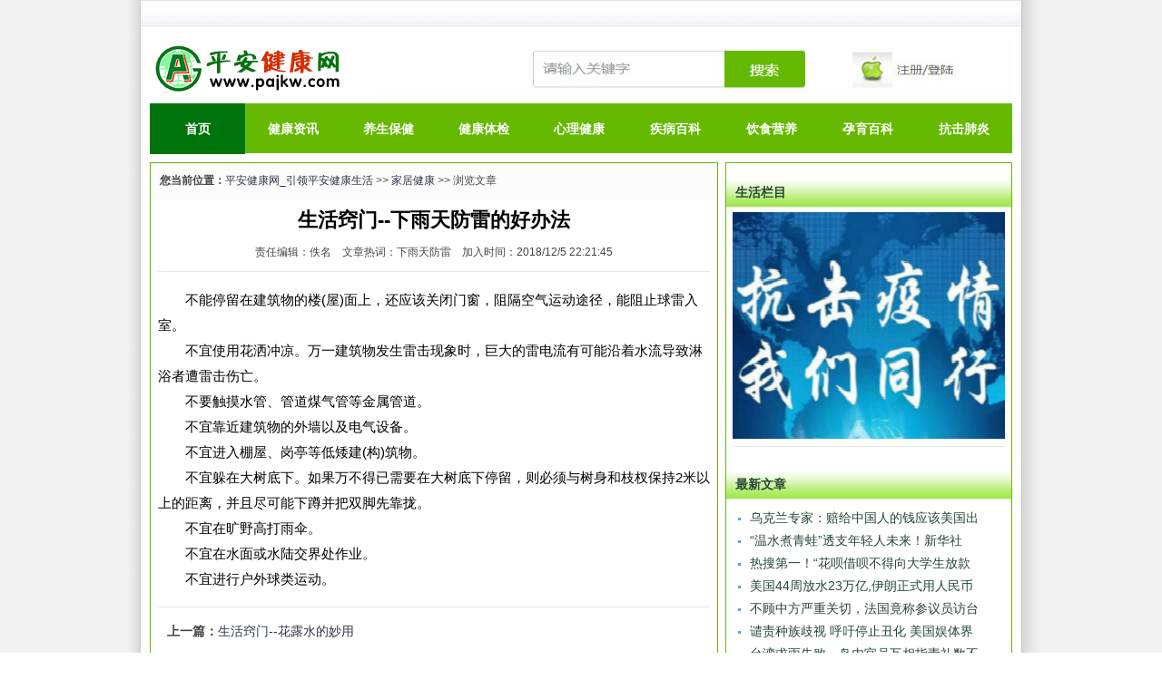

--- FILE ---
content_type: text/html
request_url: http://www.pajkw.com/2101.html
body_size: 6217
content:
<!DOCTYPE html PUBLIC "-//W3C//DTD XHTML 1.0 Transitional//EN" "http://www.w3.org/TR/xhtml1/DTD/xhtml1-transitional.dtd">
<html xmlns="http://www.w3.org/1999/xhtml">
<head>
<meta http-equiv="Content-Type" content="text/html; charset=gb2312" />
<title>生活窍门--下雨天防雷的好办法_平安健康网</title>
<meta name="Keywords" content="下雨天防雷">
<meta name="Description" content="不宜躲在大树底下。如果万不得已需要在大树底下停留，则必须与树身和枝杈保持2米以上的距离，并且尽可能下蹲并把双脚先靠拢。">
<meta http-equiv="X-UA-Compatible" content="IE=EmulateIE7" /> 
<link href="/images/style.css" type=text/css rel=stylesheet>
<script src="/ks_inc/jquery.js" type="text/javascript"></script>
<script src="/ks_inc/common.js" type="text/javascript"></script>
</head>
<body>
<div class="ks7hd"><div class="ks7l"></div><div class="ks7r"> <a 
href="//" target="_blank"></a></div></div>
<div class="head"><div class="logo"><img src="/images/logo.jpg" alt="平安健康网" /></div>
<div class="nav"><ul><img src="/Images/ad1.jpg" alt="平安健康网" width="700" height="68"></div></div><div class="clear blank10"></div>
<div class="menum"><ul><li class="current"><a href="http://www.pajkw.com/">首页</a></li>
 
<li><a href="http://www.pajkw.com/jkxw/">健康资讯</a></li>
 
<li><a href="http://www.pajkw.com/ysbj/">养生保健</a></li>
 
<li><a href="http://www.pajkw.com/jktj/">健康体检</a></li>
 
<li><a href="http://www.pajkw.com/xljk/">心理健康</a></li>
 
<li><a href="http://www.pajkw.com/cjjb/">疾病百科</a></li>
 
<li><a href="http://www.pajkw.com/ysyy/">饮食营养</a></li>
 
<li><a href="http://www.pajkw.com/yebd/">孕育百科</a></li>
 
<li><a href="http://www.pajkw.com/kyq/">抗击肺炎</a></li>
</ul></div><div class="clear blank10"></div>
<div class="content">
<div class="artmainl">
<div class="curPosition"><strong>您当前位置：</strong><a  href="http://www.pajkw.com/">平安健康网_引领平安健康生活</a> >> <a  href="http://www.pajkw.com/jjzx/">家居健康</a> >> 浏览文章</div>
<div><h1 class="arttitle">生活窍门--下雨天防雷的好办法</h1></div>
<div class="info">责任编辑：佚名　文章热词：下雨天防雷　加入时间：2018/12/5 22:21:45</div>
<div class="line clear"></div>
<div class="articlemain"><!--<b>核心提示</b>：不宜躲在大树底下。如果万不得已需要在大树底下停留，则必须与树身和枝杈保持2米以上的距离，并且尽可能下蹲并把双脚先靠拢。-->
<div id="MyContent"><p>
	　　不能停留在建筑物的楼(屋)面上，还应该关闭门窗，阻隔空气运动途径，能阻止球雷入室。</p>
<p>
	　　不宜使用花洒冲凉。万一建筑物发生雷击现象时，巨大的雷电流有可能沿着水流导致淋浴者遭雷击伤亡。</p>
<p>
	　　不要触摸水管、管道煤气管等金属管道。</p>
<p>
	　　不宜靠近建筑物的外墙以及电气设备。</p>
<p>
	　　不宜进入棚屋、岗亭等低矮建(构)筑物。</p>
<p>
	　　不宜躲在大树底下。如果万不得已需要在大树底下停留，则必须与树身和枝杈保持2米以上的距离，并且尽可能下蹲并把双脚先靠拢。</p>
<p>
	　　不宜在旷野高打雨伞。</p>
<p>
	　　不宜在水面或水陆交界处作业。</p>
<p>
	　　不宜进行户外球类运动。</p></div>
</div>
<div class="line clear"></div>
<div class="otherNews">
<strong>上一篇：</strong><a href="http://www.pajkw.com/2077.html" title="生活窍门--花露水的妙用">生活窍门--花露水的妙用</a><strong></p>下一篇：</strong><a href="http://www.pajkw.com/2102.html" title="巧用风油精能治脚气">巧用风油精能治脚气</a>
</div><div class="line clear"></div>
<div class="page-cnt-box">
  <div class="news_listl">
    <div class="scrollFrame">
      <ul class="scrollUl">
        <li class="navleft"><img src="/images/new2.gif" /></li>
        <li class="sd02" id="m16"><a href="list_99.html" target="_blank">健康曝光台</a></li>
      </ul>
      <div class="bor03 cont">
        <div class="hotnews"> 
<li><a href="http://www.pajkw.com/202103/53976475892.html" target="_blank">强制关停!外卖下架!全国排查!</a></li>
 
<li><a href="http://www.pajkw.com/202103/4355773232.html" target="_blank">部分肉羊养殖户违禁使用“瘦肉精</a></li>
 
<li><a href="http://www.pajkw.com/202103/088346.html" target="_blank">央视揭头盔质量问题：近四成不合格</a></li>
 
<li><a href="http://www.pajkw.com/202103/97470.html" target="_blank">记者暗访！屠宰场给活羊灌水后宰杀</a></li>
 
<li><a href="http://www.pajkw.com/202103/62413063048.html" target="_blank">转发！曝光！央视揭免费领鸡蛋骗局</a></li>
 
<li><a href="http://www.pajkw.com/202103/4282171655.html" target="_blank">主播卖的牛肉干实为鸭肉干，好评弹</a></li>
 
<li><a href="http://www.pajkw.com/202103/695135169236.html" target="_blank">中国教师在英国遭4人围殴：“不再</a></li>
 
<li><a href="http://www.pajkw.com/202102/1743436.html" target="_blank">取卵黑手伸向女大学生：一次一至三</a></li>
 
<li><a href="http://www.pajkw.com/202102/2493136.html" target="_blank">市场监管总局曝光多批次不合格化</a></li>
 
<li><a href="http://www.pajkw.com/202102/048645.html" target="_blank">“仿冒银行”闪现多地城市大街，主</a></li>
 
<li><a href="http://www.pajkw.com/202102/1158906.html" target="_blank">23岁新入职女员工酒店内死亡，警方</a></li>
</div>
      </div>
    </div>
  </div>
  <div class="news_listm">
    <div class="scrollFrame">
      <ul class="scrollUl">
        <li class="navleft"><img src="/images/new2.gif" /></li>
        <li class="sd02" id="m16"><a href="list_10.html" target="_blank">明星八卦</a></li>
      </ul>
      <div class="bor03 cont">
        <div class="hotnews"> 
<li><a href="http://www.pajkw.com/202103/83019890579997.html" target="_blank">知名女作家爆娱乐圈猛料：某外表清</a></li>
 
<li><a href="http://www.pajkw.com/202103/23519420.html" target="_blank">外媒曝吴孟达遗产分配方案：太太分</a></li>
 
<li><a href="http://www.pajkw.com/202102/85263542378103.html" target="_blank">吴孟达临终一幕：听到亲人呼唤，他</a></li>
 
<li><a href="http://www.pajkw.com/202102/630096045099.html" target="_blank">爱国者达叔，永远都是主角</a></li>
 
<li><a href="http://www.pajkw.com/202102/4743328242.html" target="_blank">黄奕发文回应在没有选王侃：与其暧</a></li>
 
<li><a href="http://www.pajkw.com/202102/1434831.html" target="_blank">黄晓明被曝夜店过年？其工作室回应</a></li>
 
<li><a href="http://www.pajkw.com/202102/5301058200.html" target="_blank">东莞肤康医院贷款?靠谱医院，口碑</a></li>
 
<li><a href="http://www.pajkw.com/202102/039651.html" target="_blank">周传雄：没有谁应该是谁的导师&nbsp;台</a></li>
 
<li><a href="http://www.pajkw.com/202102/057782.html" target="_blank">孟美岐方否认当导师点评周传雄，确</a></li>
 
<li><a href="http://www.pajkw.com/202101/7998328109435.html" target="_blank">彭于晏否认和唐禹哲的出柜传闻&nbsp;彭</a></li>
 
<li><a href="http://www.pajkw.com/202101/327798784.html" target="_blank">郑爽向金晨道歉，发文后又删除，是</a></li>
</div>
      </div>
    </div>
  </div>
</div>
</div>
<div class="artmainr">
<div class="ad2"></div>
<div class="newsphoto">
<div class="righttitle">生活栏目</div>
	<div class="ad300x250">
	<script type="text/javascript" src="/JS/1.js"></script></div>
</div>
<div class="newsphoto">
<div class="newsphoto">
<div class="line clear"></div>
<div class="new_news"><ul></ul></div>
<!--<div class="righttitle">精彩图文</div>
<div class="picList">
<ul><li><a href='/jk/465.html' target="_blank"><img src='/UploadFiles/1/2012112515480243452.jpg' alt='茶叶蛋怎么做 茶叶蛋的做法' width='130' height='95'></a>
<h6><a href='/jk/465.html' target="_blank">教你茶叶蛋怎么做</a></h6></li>
<li><a href='/jk/593.html' target="_blank"><img src='/UploadFiles/1/2012120309061349371.jpg' alt='仔鸡彩椒饭怎么做 仔鸡彩椒饭做法' width='130' height='95'></a>
<h6><a href='/jk/593.html' target="_blank">仔鸡彩椒饭怎么做</a></h6></li>
<li><a href='/jk/2582.html' target="_blank"><img src='/UploadFiles/1/2013031714032948824.jpg' alt='盘点西红柿养颜美容功效' width='130' height='95'></a>
<h6><a href='/jk/2582.html' target="_blank">盘点西红柿养颜美容功效</a></h6></li>
<li><a href='/jk/2583.html' target="_blank"><img src='/UploadFiles/1/201303171409345472.jpg' width='130' height='95' alt='吃芒果过敏的明显症状'></a>
<h6><a href='/jk/2583.html' target="_blank">吃芒果过敏的明显症状</a></h6>
</li></ul></div></div><div class="clear blank10"></div> -->
<div class="righttitle">最新文章</div>
<div class="new_news"> 
<li><a href="http://www.pajkw.com/202103/91915.html" target="_blank">乌克兰专家：赔给中国人的钱应该美国出</a></li>
 
<li><a href="http://www.pajkw.com/202103/90914.html" target="_blank">“温水煮青蛙”透支年轻人未来！新华社</a></li>
 
<li><a href="http://www.pajkw.com/202103/7442007587682.html" target="_blank">热搜第一！“花呗借呗不得向大学生放款</a></li>
 
<li><a href="http://www.pajkw.com/202103/4115210967.html" target="_blank">美国44周放水23万亿,伊朗正式用人民币</a></li>
 
<li><a href="http://www.pajkw.com/202103/4939398173.html" target="_blank">不顾中方严重关切，法国竟称参议员访台</a></li>
 
<li><a href="http://www.pajkw.com/202103/055801.html" target="_blank">谴责种族歧视&nbsp;呼吁停止丑化&nbsp;美国娱体界</a></li>
 
<li><a href="http://www.pajkw.com/202103/1467124.html" target="_blank">台湾求雨失败，岛内官员互相指责礼数不</a></li>
 
<li><a href="http://www.pajkw.com/202103/1888882.html" target="_blank">女子打110点加辣小龙虾？警员秒懂！这段</a></li>
 
<li><a href="http://www.pajkw.com/202103/20709388.html" target="_blank">西班牙众议院经投票通过安乐死法规</a></li>
 
<li><a href="http://www.pajkw.com/202103/7083027417128.html" target="_blank">官方回应豹女狼任命：大家别只盯着名字</a></li>
 
<li><a href="http://www.pajkw.com/202103/4718697391.html" target="_blank">律师谈郭美美再次被抓：累犯将从重处罚</a></li>
 
<li><a href="http://www.pajkw.com/202103/7231200276046.html" target="_blank">朝鲜因引渡风波宣布与马来西亚断交</a></li>
 
<li><a href="http://www.pajkw.com/202103/86971640422276.html" target="_blank">郭美美等涉嫌销售添加违禁成分减肥食品</a></li>
 
<li><a href="http://www.pajkw.com/202103/89407319738806.html" target="_blank">“永辉超市致歉”上热搜&nbsp;&nbsp;有货却不让消</a></li>
 
<li><a href="http://www.pajkw.com/202103/308881407.html" target="_blank">沃柑泡药后两月不烂？果农从来不吃？当地</a></li>
 
<li><a href="http://www.pajkw.com/202103/2203284.html" target="_blank">广电总局起草法规将限制播放劣迹人员参</a></li>
 
<li><a href="http://www.pajkw.com/202103/7042768400892.html" target="_blank">女子自曝被副局长猥亵&nbsp;男方被行拘&nbsp;警方</a></li>
 
<li><a href="http://www.pajkw.com/202103/2489837.html" target="_blank">金与正发文谴责韩美联合军演</a></li>
 
<li><a href="http://www.pajkw.com/202103/004824.html" target="_blank">太猖狂！6分钱就能购买儿童个人信息，数</a></li>
 
<li><a href="http://www.pajkw.com/202103/096093.html" target="_blank">教育部就学位法草案公开征求意见：三种</a></li>
</div></div>
</div>
<div class="ad300x250"><script type="text/javascript" src="/JS/2.js"></script></div>
</div></div><div class="clear blank10"></div>
<div class="copyright"><div class="i-footer">
	<div class="footer-nav">
	<a href="#" target="_blank" rel="nofollow">关于我们</a>|<a href="#" target="_blank" rel="nofollow">发展历程</a>|<a href="#" target="_blank" rel="nofollow">网站地图</a>|<a href="#" target="_blank" rel="nofollow">联系方式</a>|<a 
href="#" target="_blank" rel="nofollow">人才招聘</a>|<a href="#" target="_blank" rel="nofollow">法律声明</a></div>
	<p><font color="">本站如有转载或引用文章涉及版权问题，请速与我们联系。</font><br/> 
<font color="">本站内容仅供参考，不作为诊断及医疗依据。 <script src="http://s95.cnzz.com/z_stat.php?id=1261528590&web_id=275660295" language="JavaScript"></script></font><br/> 
Copyright &#169; 2017-2020 <strong><a href="http://www.pajkw.com/">平安健康网</a></strong> (<a href="http://www.pajkw.com/">www.pajkw.com</a>) 皖ICP备18005610号 <script src="" language="JavaScript"></script>
<br/>免责声明：本站图片均来自互联网收集，如果侵犯了你的权益，请通知我们，我们会及时安排处理，谢谢合作。</p>
</div></div>
</body>
</html>

--- FILE ---
content_type: text/css
request_url: http://www.pajkw.com/images/style.css
body_size: 7755
content:
/*通用样式*/
*{margin:0;padding:0;word-wrap:break-word;}
body{font:12px/1.75 "宋体", arial, sans-serif,'DejaVu Sans','Lucida Grande',Tahoma,'Hiragino Sans GB',STHeiti,SimSun,sans-serif;color:#444;}
body{background:url(mainbkg.png) repeat-y center top;}
a{color:#2D374B;text-decoration:none;}
a:hover{text-decoration:underline;}
a img{border:none;} 
div,ul,li,p,form{padding: 0px; margin: 0px;list-style-type: none;}
em{font-style: normal;font-weight: normal;}
table {padding: 0px; margin: 0px;list-style-type: none;}
dt,dl,dd {padding: 0px; margin: 0px;list-style-type: none;}
form{margin:0px;padding:0px;}
tr {padding: 0px; margin: 0px;list-style-type: none;}
h3,h4{padding:0px; font-size:14px; font-weight:bold;}
.clear {clear:both;height:0px; overflow:hidden;}
/*控制数字导航*/
span.N1,span.N2,span.N3,span.N4,span.N5,span.N6,span.N7,span.N8,span.N9,span.N10{display:block;float:left;width:17px;margin-left:5px;margin-right:5px;padding-top:6px; height:15px;}
span.N1{background:url(n01.gif) no-repeat 0px 4px;}
span.N2{background:url(n02.gif) no-repeat 0px 4px;}
span.N3{background:url(n03.gif) no-repeat 0px 4px;}
span.N4{background:url(n04.gif) no-repeat 0px 4px;}
span.N5{background:url(n05.gif) no-repeat 0px 4px;}
span.N6{background:url(n06.gif) no-repeat 0px 4px;}
span.N7{background:url(n07.gif) no-repeat 0px 4px;}
span.N8{background:url(n08.gif) no-repeat 0px 4px;}
span.N9{background:url(n09.gif) no-repeat 0px 4px;}
span.N10{background:url(n10.gif) no-repeat 0px 4px;}

 /*网站首页样式*/
.ks7hd{width:970px;margin:0px auto;background:url(top_bg.gif) repeat-x;height:29px;}
.ks7l{width:415px;float:left;line-height:29px;padding-left:5px; }
.ks7l a{color:#2D374B;}
.ks7l input.textbox{border:1px solid #cccccc;height:18px;}
.ks7r{width:540px;padding-right:10px;float:right;height:29px;_padding-top:5px;line-height:29px;text-align:right;}

.fc30 {color: #9DA9B4}
.head{width:950px;margin:0px auto;margin-top:10px;}
.logo{width:220px;float:left;}
.nav{width:728px;float:right;text-align:right;}
.nav li{float:left;width:70px;padding:5px 0px 5px 0px;height:35px;text-align:center;border-left:1px solid #E6E7E1;font-weight:700;font-size:14px;}
.nav a,.nav a:visited{color:#2D374B;}
.nav li span{margin-top:-2px;display:block;color:#666;font-weight:normal;font-size:14px;}
.nav a:hover{color:#006699;}
/*频道导航*/
.menu{width:950px;margin:0px auto;margin-top:10px;}
.menum{width:950px; margin: 0 auto; height: 55px; background-color: #65B901;}
.menum ul{
	margin: 0; padding: 0; width: 100%; font-size:14px; font-weight: 800;
}
.menum li{display: table-cell; width: 1%; text-align: center; word-spacing: normal; overflow: hidden; *width:85px;*float:left;}
.menum li a{
	display: block; padding: 16px 5px; text-decoration: none; color: #fff; *padding: 15px 5px;
}
.menum li a:hover{
	color: #444444; background-color: #fff;
}
.menum .current{background: #00740C;}
.menur{width:5px;height:53px;float:right;}
/*友链*/
.i-link-hbg{height:35px;width:100%;overflow: hidden;}
.i-linkbox{margin-top:20px;}
.i-link-h{width:950px;margin:0 auto;overflow: hidden;}
.i-link-h li a{width:140px;line-height: 35px;text-align: center; display: block;color:#3f9300; text-decoration: none;}
.i-link-h li{display: inline;float:left;font-size:16px;}
.i-link-h .cur a{background:#65b901;color:#fff;}
.i-link-m{margin:0px auto;overflow: hidden;padding:15px;border:1px solid #dfdfdf;}
.i-link-m li{line-height: 36px;margin-right:30px;float:left;display: inline;height:36px;}
.i-link-m li a{display: block;float:left;+min-width:60px;}
/*搜索*/
.searchbg{width:950px;margin:0px auto;background:url(searchbg.gif) no-repeat;height:40px;}
.search{width:520px;float:left;padding-left:50px;line-height:40px;}
.searchsd .inputButton{_margin-top:12px;}
.search select{width:150px;}
.search .textbox{height:17px;width:80px;line-height:17px;color:#999;padding-left:5px;_margin-top:10px;}
.tags{width:360px;height:40px;float:right;line-height:40px;text-align:right; padding-right:10px; overflow:hidden;}
.search dt{ font-size:14px;}
/*广告一*/
.ad1{width:950px;margin:0px auto;overflow:hidden;margin-top:10px; clear: both; zoom:1;}
/*首页主体*/
/*第一版面*/
.content{width:950px;margin:0px auto;margin-top:10px; overflow: hidden; clear: both; zoom:1;}
.content_l{width:320px;float:left;border:#E7E7E7 1px solid;height:494px;overflow:hidden;}
.flashhd{padding:5px;}
.dongtai{margin-top:10px;}
/*首页鼠标特效start*/
.scrollFrame{width:100%;background:url(title_01.gif) repeat-x;}
.scrollFrame .cls {clear:both;}
.scrollFrame .cont {text-align:left;}
.scrollFrame .hidden {display:none;}
.scrollFrame .display{display:block;}
.scrollFrame .textDiv {margin:0;text-align:center;}
.scrollFrame {margin:0px auto;overflow:hidden;}
.scrollFrame .scrollUl {margin-left:15px;}
.scrollFrame .scrollUl li {float:left;}
.scrollFrame .bor03 {clear:both; border-top:none;}
.scrollFrame .sd01{cursor:pointer;width:88px;  border:#CCC 1px solid; border-bottom:none;color:#2D374B;font-weight:bold;height:29px; font-size:14px; margin-top:3px;line-height:29px; text-align: center;}
.scrollFrame .sd02{cursor:pointer;width:88px;color:#2D374B;font-weight:bold;height:29px; font-size:14px; margin-top:3px;line-height:29px; text-align: center;}
.scrollFrame .sd03{cursor:pointer;width:58px; background:url(title_02.gif); border:#CCC 1px solid; border-bottom:none;color:#2D374B;height:29px; font-size:14px; margin-top:3px;line-height:29px; text-align: center;}
.scrollFrame .sd04{cursor:pointer;width:58px;color:#2D374B;height:29px; font-size:14px; margin-top:3px;line-height:29px; text-align: center;}
.scrollFrame .bor03 ul{padding:8px;text-align:left;line-height:24px;}
/*首页鼠标特效end*/
.content_m{width:398px;float:left;border:#E7E7E7 1px solid; border-left:none;height:494px; overflow:hidden;}
.toutiao{text-align:center;padding:5px;}
.toutiao a{ font-size:22px; font-weight:bold;color:#31BF1F; text-decoration:underline;}
.topnews{margin:5px;height:25px;font-size:14px;line-height:25px;text-align:center;}
.hotnews{margin:5px;}
.hotnews li{line-height:24px;border-bottom:#E7E7E7 1px dotted;}
.hotnews a{color:#264833; font-size:14px;}
.hotnews a:hover{color:#555;text-decoration:none;}
.hotnews span.date{ float:right;}
/*第一版面右*/
.content_r{width:220px;float:right;}
.rightbox1zx{margin:0px;}
.rightbox1zx li{background:url(home9c_14.gif) no-repeat left;padding-left:20px;line-height:24px;border-bottom:#E7E7E7 1px dotted;}
.rightbox1zx a{color:#264833; font-size:14px;}

.rightbox1l{margin:5px;}
.rightbox1{border:#E7E7E7 1px solid;}
.righttitle{ background:url(title_01.gif) repeat-x; height:33px; line-height:33px; font-size:14px; font-weight:bold; color:#264833; padding-left:10px; position:relative;}
.righttitle span.more{ position:absolute; right:8px; top:0px;}
.righttitle span.more a{font-size:14px; font-weight:normal;color:#000;}
.rightbox1l li{background:url(home9c_14.gif) no-repeat left;padding-left:20px;line-height:24px;border-bottom:#E7E7E7 1px dotted;}
.rightbox1l a{color:#264833; font-size:14px;}
.rightbox2{border:#E7E7E7 1px solid;margin-top:8px;}
.rightbox2l{height:160px;overflow:hidden;}
.rightbox2l ul{ padding:5px;}
.rightbox2l li{ line-height:23px;}
/*第二版面*/
.content2l{width:719px; float:left; border:#E7E7E7 1px solid;height:382px;}
.content2ltit{ background:url(title_01.gif) repeat-x; height:33px; line-height:33px; font-size:14px; font-weight:bold; color:#264833; padding-left:15px;position:relative;}
.content2ltit span.more{ position:absolute; right:8px; top:12px;}
.content2ltit span.more a{font-size:14px; font-weight:normal;color:#000;}
.content2ltit span.more a:hover{font-size:14px; font-weight:normal;color:#264833;}
.content2lbox{}
.content2lbox ul{padding:4px;text-align:center;}
.content2lbox li{width:130px;float:left;text-align:center; padding:2px;_padding:1px; margin:3px; border:#E5E5E5 1px solid;}
.content2lbox img:hover{filter:alpha(opacity=60);}
.content2lbox a{ font-size:14px; font-weight:normal;}
.content2lbox a:hover{color:#264833;}
.content2lbox .title{background-color:#DEDEDE; line-height:30px; text-align:center;}
.content2lbox li .title:hover{background-color:#65B00B;line-height:30px; text-align:center;}
.content2lbox li .title:hover a{color:#fff; text-decoration:none;}
.content2r{width:218px; float:right; border:#A5D6D7 1px solid;height:380px;*+height:382px;_height:375px;}
.content2rbox{ padding:5px;}
.content2rbox a.font14{ font-size:13px; line-height:33px; color:#555;}
.content2rbox h3{padding-left:5px;;color:#264833;height:28px;line-height:28px;border-bottom:#A5D6D7 1px solid;}
.content2rbox ul{ padding-top:5px;}
.content2rbox li{ line-height:26px;}
.content2rbox a{color:#555;}
.content2rbox a:hover{color:#264833;}
.content2rbox span{ color:#e5E5E5;}
/*新闻频道首页*/
.news_nav{width:950px;margin:0px auto;margin-top:10px;background:url(spring.gif) repeat-x;height:32px;line-height:32px;}
.news_nav h3{width:88px;text-align:center;float:left;font-size:14px;font-weight:bold;color:#fff;line-height:32px;}
.newsnav{width:860px;float:right;}
.newsnav li{float:left;text-align:center;background:url(springline.gif) no-repeat;padding-left:13px;}
.newsnav a{font-size:14px; color:#fff;}
.content .news_l{width:300px;float:left;border:#A5D6D7 1px solid;height:488px; overflow:hidden;}
.news_flash{padding:5px;}
.news_ph{margin-top:10px; repeat-x;height:33px;}
.scrollUl .navleft{line-height:0px;font-weight:bold;color:#555;font-size:0px;margin-right:0px;}
.news_ph .newsph li{padding-left:10px; line-height:24px;}
.newsph a{color:#264833; font-size:14px;}
.content .news_m{width:325px;float:left;border:#A5D6D7 1px solid;margin-left:10px;height:500px; overflow:hidden;}
.content .news_r{width:300px;float:right;border:#A5D6D7 1px solid;height:500px; overflow:hidden;}
.news_rbox{}
.news_rbox2{padding:8px;}
.news_rbox2 a{color:#264833; font-size:14px;}
.c_pt_12{}
.c_pt_12 .Pic{width:53px;height:68px;float:left;}
.c_pt_12 .Pic img{border:#A5D6D7 1px solid;padding:2px;}
.c_pt_12 .Txt{width:125px;float:right;overflow:hidden;margin-left:10px;}
.c_pt_12 .Txt h3{line-height:24px;font-size:14px;font-weight:bold;}
.list_2D374B{clear:both;}
.list_2D374B li{line-height:23px;}

.news_zt{padding:8px;}
.news_zt .c_pt_12{}
.news_zt .c_pt_12 .Pic{width:58px;height:73px;float:left;}
.news_zt .c_pt_12 .Pic img{border:#A5D6D7 1px solid;padding:2px;}
.news_zt .c_pt_12 .Txt{width:220px; text-align:left;float:right;overflow:hidden;}
.news_zt .c_pt_12 .Txt h3{line-height:24px;font-size:14px;font-weight:bold;}
.news_zt .list_2D374B{clear:both;}
.news_zt .list_2D374B li{line-height:23px;}


.news_listl{width:300px;float:left;border:#65b901 1px solid;height:318px; overflow:hidden;}
.list01{}
.list01 li{line-height:24px; background:url( dot.jpg) no-repeat 0px 10px; padding-left:8px;}
.list01 a{font-size:14px;color:#264833;}

.news_listm{width:345px;float:left;border:#65b901 1px solid;margin-left:10px;height:318px; overflow:hidden;}
.news_listr{width:280px;float:right;border:#65b901 1px solid;height:318px; overflow:hidden;}
.news_listrbox{}
.news_listrbox a{color:#264833; font-size:14px;}
.news_listrbox ul{padding:8px;}
.news_listrbox li{background:url(home9c_14.gif) no-repeat left center;line-height:24px;border-bottom:#65b901 1px dotted;}
.news_listrbox .con1 img{ padding:2px; border:#E5E5E5 1px solid;}
.news_listrbox .con1 a{ color:#264833; text-decoration:underline;}
.news_listrbox .con1 a:hover{ color:#264833; text-decoration:none;}
.news_listrbox span{line-height:35px;}
.news_listrbox .con2 li{line-height:24px; background:url( dot.jpg) no-repeat 0px 10px; padding-left:8px;}
.news_listrbox .con2 a{ text-decoration:none; color:#555;}
.news_listrbox .con2 a:hover{ color:#264833; text-decoration:underline;}
.page-cnt-box{ padding:0 10px;
}
.page-cnt-box .news_listl{
	width: 292px; margin-bottom:10px;
}
.page-cnt-box  .news_listm{
	width: 292px; margin-bottom: 10px; float: right;
}
/*栏目页*/
.listmainl{width:619px;border:#65b901 1px solid; float:left;}
.curPosition{height:40px;line-height:38px;background:#FCFCFC;padding-left:10px;}
.titbox{line-height:45px;padding-left:25px;}
.titbox h3{font-size:22px;font-weight:bold;color:#000;}
.articlelist{}
.articlelist ul{padding:8px;}
.articlelist li{ line-height:28px; padding-left:12px;}
.articlelist a{ color:#264833; font-size:14px;}
.articlelist span.date{ float:right;}
.newslist li{line-height:25px;}
.newslist a{color:#264833;font-size:14px;}
.newslist a:hover{color:#264833;}
.newslist span{float:right; text-align:right;color:#999;}
.goto_top{height:33px;line-height:33px;text-align:center;}
.goto_top a{color:#264833;}
.listmainr{width:318px;float:right;border:#65b901 1px solid;}
.ad2{padding:8px;}
.newsphotobox ul{padding:8px;}
.newsphotobox li{width:33%;float:left; text-align:center;}
.newsphotobox li span{height:25px;line-height:25px;}
.newsphotobox img{ padding:3px; border:#E5E5E5 1px solid;}
.newsphotobox img:Hover{ border:#FF6600 1px solid;}
.new_news{padding:8px;}
.new_news ul{text-align:center;}
.new_news li{ line-height:24px; background:url(diann.gif) no-repeat 5px 12px; padding-left:18px; }
.new_news a{ font-size:14px;color:#264833; text-decoration:none;}
.new_news a:hover{ color:#264833; text-decoration:underline;}
.news_ssbox ul{padding:8px;text-align:center;}
.news_ssbox li{ line-height:24px;}
.news_ssbox li span{height:25px;line-height:25px;}
.news_ssbox .con1 li{width:50%; float:left;}
.news_ssbox .con1 img{ padding:2px; border:#E5E5E5 1px solid;}
.news_ssbox .con1 a{ color:#264833; text-decoration:underline;}
.news_ssbox .con1 a:hover{ color:#264833; text-decoration:none;}
.news_ssbox .con2 li{ line-height:24px; text-align:left; background:url( dot.jpg) no-repeat 5px 10px; padding-left:10px;}
.news_ssbox .con2 a{ color:#555; text-decoration: none;}
.news_ssbox .con2 a:hover{ color:#264833; text-decoration:underline;}
.mood{margin-left:18px;margin-right:18px; font-size:14px;color:#264833;}
.otherNews{margin-left:18px;margin-right:18px;font-size:14px;line-height:35px;}
.otherNewslist li{line-height:25px;}
.otherNewslist a{color:#264833;font-size:14px;}
.Toolarticle{text-align:right;padding-right:8px;color:#264833;line-height:30px;}
.Toolarticle a{color:#264833;}
.innerBox{margin-left:18px;margin-right:18px;}
.innerBox h2{font-size:14px;font-weight:bold;color:#264833;line-height:35px;}
/*文章内容页样式*/
.artmainl{width:624px;border:#65b901 1px solid; float:left;}
.artmainr{width:314px;float:right;border:#65b901 1px solid;}
.arttitle{line-height:45px;text-align:center;font-size:22px;font-weight:bold;color:#000;}
.info{line-height:26px;text-align:center;}
.info .infoCol{padding-right:19px;}
.info .infoCol .where{padding-left:19px;color:#7E7E7E}
.info .infoCol .auth{padding-left:19px;color:#7E7E7E}
.info a{color:#264833;}
.line{margin:8px;height:1px;font-size:0;border-top:1px solid #E5E5E5;margin-top:8px;}
.articlemain{padding:8px;line-height:28px;font-size:15px;color:#000000}
.articlemain a{font-size:14px;}
/*内下图片*/
.inner{padding-left:22px;}
.hot_play{width:600x;_ width:590px;overflow:hidden; zoom:1; height:410px; position:relative;}.hot_play ul{width:600px; float:left;}.hot_play li{float:left; position:relative; width:129px; margin:10px 20px 0px 0;overflow:hidden;}.hot_play p{text-align:center; height:16px;overflow:hidden; white-space:nowrap;}.hot_play p.word_cut{text-overflow:ellipsis; width:129px;}.hot_play a img{width:123px; height:100px; padding:2px; border:1px solid #cfcfcf;}.hot_play a:hover img{padding:1px;border:2px solid #8ECFF9}.hot_play a{font-weight:bold;}
/*右侧图片*/
.picList {margin:0 auto 5px auto; width:310px; clear:both;}
.picList ul{padding:5px 5px;}
.picList ul li{list-style-type:none; float:left; width:50%;padding:0;text-align:center;}
.picList li img{border:1px solid #E3E3E3;padding:2px;width:135px;height:102px;}
.picList li h6{margin:0 auto; width:140px;text-align:center; font-size:12px; font-weight:normal; padding:4px 0 0;}
.endareapic .col2 .colright {width:160px;}
.endareapic .col2 .colright .picList {margin:0 auto 5px auto; width:160px; clear:both;}
.endareapic .col2 .colright .picList ul{padding:5px 5px;}
.endareapic .col2 .colright .picList ul li{list-style-type:none; float:left; width:100%;padding:0;text-align:center;}
.endareapic .col2 .colright .picList li img{border:1px solid #E3E3E3;padding:3px;width:120px;height:90px;}
.endareapic .col2 .colright .picList li h6{margin:0 auto; width:140px;text-align:center; font-size:12px; font-weight:normal; padding:4px 0 0;}
/*文章分页样式*/
#fenye{clear:both;}
#fenye a{text-decoration:non;}
#fenye .prev,#fenye .next{width:52px; text-align:center;}
#fenye a.curr{width:22px;background:#01A367; border:1px solid #015939; color:#fff; font-weight:bold; text-align:center;}
#fenye a.curr:visited {color:#fff;}
#fenye a{margin:5px 4px 0 0; color: #555;background:#fff; display:inline-table; border:1px solid #015939; float:left; text-align:center;height:22px;line-height:22px}
#fenye a.num{width:22px;}
#fenye a:visited{color:#01A367;} 
#fenye a:hover{color:#fff; background:#01A367; border:1px solid #015939;float:left;}
#fenye span{line-height:30px;}
 /*文章正文分页样式*/
#pageNext{ padding:10px 12px 6px; clear:both;}
#pageNext .prev,#pageNext .next{width:52px; text-align:center;}
#pageNext a.curr{width:22px;background:#01A367; border:1px solid #015939; color:#fff; font-weight:bold; text-align:center;}
#pageNext a.curr:visited {color:#fff;}
#pageNext a{margin:5px 4px 0 0; color:#fff;background:#fff; display:inline-table; border:1px solid #015939; float:left; text-align:center;height:22px;line-height:22px}
#pageNext a.num{width:22px;}
#pageNext a:visited{color:#01A367;} 
#pageNext a:hover{color:#fff; background:#01A367; border:1px solid #015939;float:left;}
 /*文章搜索页*/
.articledate{font-size:14px;color:#555;margin-top:15px;}
#content_nei{}
#content_nei LI{line-height:26px;}
.articleurl a{font-size:14px; color:#006699; text-decoration:underline;}
.intro{ text-indent:2em; line-height:25px; color:#555;}
.green{ line-height:25px; color:green;}
.green a{ color:green; text-decoration:none;}
/*搜索页样式*/
.search_nav{width:620px; float:right;}
.searchmainr .Tit{ line-height:28px;}
.searchmainr .Tit a{ font-size:14px; font-weight:bold; color:#006699;}

.Tit{
  font-size:14px;color:#003366;
}
.search_left{
   width:68%;float:left; border-right:#dcdcdc 1px solid; 
}
.search_right{
   width:30%; float:right;
}
.search_box{
   
}
.search_lstitle{
  background:url(icon_01.gif) no-repeat 0px 8px; padding-left:20px;font-size:14px;color:#000; height:30px;line-height:30px;border-bottom:#dcdcdc 1px solid; font-weight:bold;
}
.searchgg{ padding:8px;}
.others{
   padding:8px;
}
.others span{
  color:#000;; float:right;
}
.others img{
  display:none;
}
.others  a:link,.others  a:visited{font-size:14px;
}
.articlesearch{
  padding:10px;padding-top:0px; 
}
.articlesearch li{
  border-bottom:1px dashed #dcdcdc; margin-bottom:10px;margin-top:10px;
}
.class_name{
  font-size:14px;color:#003366
}
.class_name a{
font-size:14px;color:#003366;
}
.art_title{
   font-size:14px;color:#003366;
}
.artintro{
  line-height:24px;color:#555; letter-spacing:1px; font-size:14px;
}
.arturl a{
  color:green;font-size:14px;
}

.Tit{}
.Tit ul{margin:0px;padding:0px}
.Tit ul li{float:left; margin:6px;background:#fff; text-align:center; padding:2px; color:#999999;cursor:pointer}
.Tit ul li.curr{background:#990000; padding:2px;text-align:center; }
.Tit ul li.curr a{color:#fff;font-weight:bold; }
.c9{color:#999999}
.art_title a{color:blue;font-size:14px}
.xgs{font-weight:bold;font-size:14px; color:#006699;}
.relatesearch li{float:left;margin:3px}
.relatesearch li a{text-decoration:underline;color:#3366CC;font-size:14px}
/*底部版权*/
.copyright{width:950px;margin:0px auto;margin-top:10px;text-align:center;}
.foot{border: solid 1px #65b901; font-size: 14px; font-weight: bold; background: #29BC85; color: #fff; line-height: 40px;}
.foot a{color:#fff;text-decoration:none;line-height:24px;}
/*底部*/
.i-footer{width: 100%;padding:0;margin-top: 20px;}
.i-footer p{line-height: 24px;color:#646464;text-align: center;padding:10px 0;}
.i-footer p a{color:#646464!important;}
.footer-nav{ line-height:40px;color:#fff; text-align:center;height:40px;background:#65b901;font-size:16px;}
.footer-nav a{color:#fff;padding:0 15px; text-decoration: none;}
.ad300x250{
	width: 300px; height: 250px; margin: 5px auto; background: #efefef; display: block;
}

/*网站地图*/
.mapmain{width:948px;margin:0px auto;border:#C6DDF1 1px solid;}
.mapmain .tit{background:url(titbg.gif) repeat-x 0px top; height:30px; line-height:30px;padding-left:10px;}
.mapmain .tit h2{background:url(titbg.gif) repeat-x 0px bottom; height:27px; line-height:27px; margin-top:2px; float:left;font-size:14px;font-weight:bold; color:#069; width:80px; text-align:center; border:#C6DDF1 1px solid; border-bottom:none;}
.mapmain .tit span{margin-left:15px;font-size:14px; font-weight:normal; color:#CC0000; font-family:Verdana, Arial, Helvetica, sans-serif;}

.mapmain .mapbox{padding:20px;}
.mapmain .mapbox .maplist{border:1px solid #f1f1f1;margin-bottom:9px;padding:6px;}
.mapmain .mapbox .maplist .classname{background:#FAFAFA; border:#f1f1f1 1px solid; padding-left:4px;margin-bottom:10px;}
.mapmain .mapbox .maplist .classname a{font-weight:bold;font-size:16px;padding:0px 5px;}
.mapmain .mapbox .maplist .classname a:hover{ color:red; text-decoration:none;}

.mapmain .mapbox .maplist2{padding:3px;line-height:28px;}
.mapmain .mapbox .maplist2 span.classname2{line-height:30px;}
.mapmain .mapbox .maplist2 span.classname2 a{padding:0px 5px; color:#555; font-weight:bold;}
.mapmain .mapbox .maplist span a{ padding:0px 5px;}
.mapmain .mapbox .maplist span a:hover{color:#ff6600;text-decoration:none;}
/*焦点图片*/
.left-box-jiao{
	width: 658px; margin:0; border: 0; overflow: hidden; float: left; position: relative;
}
.fl{
	float: left;
}
.fr{
	float:right;
}
.mr10 {
    margin-right: 10px;
}
.ban-slides{width:656px;height:258px;overflow:hidden;position:relative;border:1px solid #65b901; position: relative;}
.ban-slides{z-index:1;}
.ban-pic ul li{float:left;}
.ban-pic ul a,.ban-pic ul img{display:block;width:656px;height:258px;}
.ban-filter{height:38px;width:100%;background: #000;opacity:0.4;filter:alpha(opacity = 40);position:absolute;bottom:0;left:0;}
.ban-para{position:absolute;bottom:0;left:20px;width:330px;height:38px;line-height:38px;overflow: hidden;text-overflow: ellipsis;white-space: nowrap;color:#fff;z-index:2;font-size:14px;}
.ban-btn{height:8px;position:absolute;bottom:15px;right:16px;overflow:hidden;}
.ban-btn li{float:left;width:8px;height:8px;background:#fafafa;border-radius:8px;margin:0 4px;cursor:pointer;}
.ban-btn li.current{background: #01af63;}
.ban-pic{height:100%;}
.ban-pic .current{display:block;}
.ban-pic li{display:none;float:left;position:relative;height:100%;}
.ban-arrow{width:30px;height:45px;position:absolute;top:50%;margin-top:-42px;background: url("http://static.img.xywy.com/y_index/images/2.0/ban-arrow.png") no-repeat;}
.ban-arrow.ban-arrow-left{left:-30px;background-position: 0 0;}
.ban-arrow.ban-arrow-right{right:-30px;background-position: -30px 0;}
.ban-arrow.ban-arrow-left.active{left:0;}
.ban-arrow.ban-arrow-right.active{right:0;}

.sec-hot-title{height:36px;line-height:36px;font-size:16px;color:#333;font-weight: bold;}
.sec-hot-title i{float:left;width:3px;height:14px;overflow: hidden;background: #65b901;margin:10px 0 0 4px;}
.sec-hot-title .title{float:left;margin-left:12px;color:#333;}
.sec-hot-title a.title:hover{color:#01af63;}
.sec-hot-items{padding:0 10px;border:1px solid #65b901;width:280px;overflow: hidden;background: #fff;}
.sec-hot-items li{vertical-align: top;position:relative;}
.sec-hot-items li a{display:block;line-height:32px;color:#666;font-size:14px;height:32px;width:278px;overflow:hidden;text-overflow: ellipsis;white-space: nowrap;}
.sec-hot-items li a:hover{color:#01af63;}
.sec-hot-items i{width:8px;height:8px;overflow:hidden;position:absolute;left:0;top:50%;margin-top:-4px;background-position: -30px -16px;}
.sec-hot-lists{padding-top:4px;}
.wid325{
	width: 324px;
}
.wid280{
	width: 280px;
}
.wid258{
	width: 258px;
}

.container {
	text-indent: 0;
  background: #fdfdfd;
  padding: 1rem;
  margin: 1rem auto;
  border-radius: 0.2rem;
  counter-reset: pagination;
  text-align: center;
}
.container:after {
  clear: both;
  content: "";
  display: table;
}
.container ul {
  width: 100%;
}

.pagination ul, .pagination ul li {
  list-style: none;
  display: inline;
  padding-left: 0px;
}

.pagination li {
  counter-increment: pagination; margin-left: 5px;
}
.pagination li a.active{
	color:#0b9a65; font-weight: bold;
}
.pagination li:hover a {
  color: #fff;
  background-color: #0b9a65;
  border: solid 1px #0b9a65;
}
.pagination li.active a {
  color: #fff;
  background-color: #0b9a65;
  border: solid 1px #0b9a65;
}

.pagination li:first-child a:after {
  content: "<";
}

.pagination li:nth-child(2) {
  counter-reset: pagination;
}

.pagination li:last-child a:after {
  content: ">";
}
.pagination li a {
  border: solid 1px #d6d6d6;
  border-radius: 0.2rem;
  color: #7d7d7d;
  text-decoration: none;
  text-transform: uppercase;
  display: inline-block;
  text-align: center;
  padding: 0.3rem 0.9rem;
}
.pagination li a:after {
  content: " " counter(pagination) " ";
}

.large li a {
  display: none;
}
.large li:first-child a {
  display: inline-block;
}
.large li:first-child a:after {
  content: "<";
}
.large li:nth-child(2) a {
  display: inline-block;
}
.large li:nth-child(3) a {
  display: inline-block;
}
.large li:nth-child(4) a {
  display: inline-block;
}
.large li:nth-child(5) a {
  display: inline-block;
}
.large li:nth-child(6) a {
  display: inline-block;
}
.large li:nth-child(7) a {
  display: inline-block;
}
.large li:nth-child(8) a {
  display: inline-block;
}
.large li:last-child a {
  display: inline-block;
}
.large li:last-child a:after {
  content: ">";
}
.large li:nth-last-child(2) a {
  display: inline-block;
}
.large li:nth-last-child(3) {
  display: inline-block;
}
.large li:nth-last-child(3):after {
  padding: 0 1rem;
  content: "...";
}

--- FILE ---
content_type: application/javascript
request_url: http://www.pajkw.com/JS/1.js
body_size: 801
content:
var GetRandomn = 1;
function GetRandom(n){GetRandomn=Math.floor(Math.random()*n+1)}
 var a1=new Array();
var t1=new Array();
var ts1=new Array();
a1[0]="<span onclick=\"addHits1(0,2)\"><a href=\"http://www.pajkw.com/kyq/\" target=\"_blank\"><img  alt=\"武汉加油\"  border=\"0\"  src=\"http://www.pajkw.com/UploadFiles/202003231005587168.jpg\"></a></span>";
t1[0]=0;
ts1[0]="2020/4/16";
var temp1=new Array();
var k=0;
for(var i=0;i<a1.length;i++){
if (t1[i]==1){
if (checkDate1(ts1[i])){
	temp1[k++]=a1[i];
}
	}else{
 temp1[k++]=a1[i];
}
}
if (temp1.length>0){
GetRandom(temp1.length);
document.write(a1[GetRandomn-1]);
}
function addHits1(c,id){if(c==1){try{jQuery.getScript('http://www.pajkw.com/plus/ajaxs.asp?action=HitsGuangGao&id='+id,function(){});}catch(e){}}}
function checkDate1(date_arr){
 var date=new Date();
 date_arr=date_arr.split("-");
var year=parseInt(date_arr[0]);
var month=parseInt(date_arr[1])-1;
var day=0;
if (date_arr[2].indexOf(" ")!=-1)
day=parseInt(date_arr[2].split(" ")[0]);
else
day=parseInt(date_arr[2]);
var date1=new Date(year,month,day);
if(date.valueOf()>date1.valueOf())
 return false;
else
 return true
}


--- FILE ---
content_type: application/javascript
request_url: http://www.pajkw.com/JS/2.js
body_size: 804
content:
var GetRandomn = 1;
function GetRandom(n){GetRandomn=Math.floor(Math.random()*n+1)}
 var a2=new Array();
var t2=new Array();
var ts2=new Array();
a2[0]="<span onclick=\"addHits2(0,3)\"><a href=\"http://www.pajkw.com/jkxw/\" target=\"_blank\"><img  alt=\"抗击疫情\"  border=\"0\"  src=\"http://www.pajkw.com/UploadFiles/2020/202004132127185607.jpg\"></a></span>";
t2[0]=0;
ts2[0]="2020/4/21";
var temp2=new Array();
var k=0;
for(var i=0;i<a2.length;i++){
if (t2[i]==1){
if (checkDate2(ts2[i])){
	temp2[k++]=a2[i];
}
	}else{
 temp2[k++]=a2[i];
}
}
if (temp2.length>0){
GetRandom(temp2.length);
document.write(a2[GetRandomn-1]);
}
function addHits2(c,id){if(c==1){try{jQuery.getScript('http://www.pajkw.com/plus/ajaxs.asp?action=HitsGuangGao&id='+id,function(){});}catch(e){}}}
function checkDate2(date_arr){
 var date=new Date();
 date_arr=date_arr.split("-");
var year=parseInt(date_arr[0]);
var month=parseInt(date_arr[1])-1;
var day=0;
if (date_arr[2].indexOf(" ")!=-1)
day=parseInt(date_arr[2].split(" ")[0]);
else
day=parseInt(date_arr[2]);
var date1=new Date(year,month,day);
if(date.valueOf()>date1.valueOf())
 return false;
else
 return true
}
